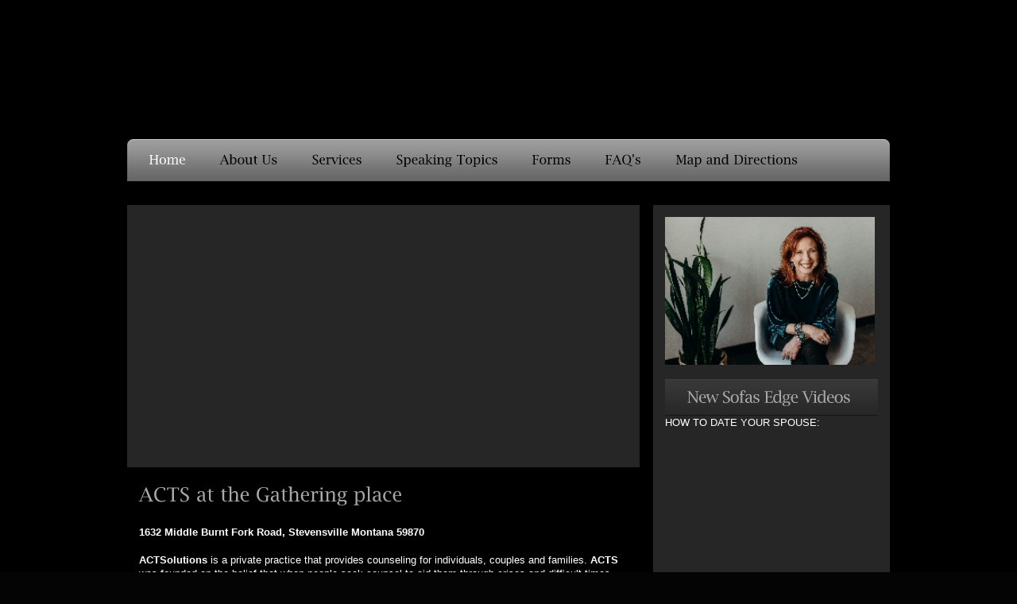

--- FILE ---
content_type: text/html
request_url: https://www.actstherapy.com/
body_size: 12687
content:
<!DOCTYPE html>
<html lang="en">
<head>
    <title></title>
    <meta charset="utf-8">
    <link rel="stylesheet" href="css/reset.css" type="text/css" media="screen">
    <link rel="stylesheet" href="css/style.css" type="text/css" media="screen">
    <link rel="stylesheet" href="css/layout.css" type="text/css" media="screen">    
    <link rel="stylesheet" href="css/prettyPhoto.css" type="text/css" media="screen">    
	<script src="js/maxheight.js" type="text/javascript"></script>
    <script src="js/jquery-1.4.2.min.js" type="text/javascript"></script>
    <script src="js/jquery.prettyPhoto.js" type="text/javascript"></script>
    <script src="js/cufon-yui.js" type="text/javascript"></script>
    <script src="js/cufon-replace.js" type="text/javascript"></script>
    <script src="js/Lucida_Bright_400.font.js" type="text/javascript"></script>    
    <script src="js/flashobject.js" type="text/javascript"></script>
    <!--[if lt IE 7]>
    <link rel="stylesheet" href="css/ie/ie6.css" type="text/css" media="screen">
    <script type="text/javascript" src="js/ie_png.js"></script>
    <script type="text/javascript">
        ie_png.fix('.png, .box, .box2');
    </script>
    <![endif]-->
    <!--[if lt IE 9]>
   		<script type="text/javascript" src="js/html5.js"></script>
	<![endif]-->
    <style type="text/css">
<!--
.style2 {color: #121212}
.style6 {color: #999; font-weight: bold; font-size: small; }
.style7 {font-size: 18px}
-->
    </style>
</head>
<body id="page1">
<div class="bg">
<div class="main">
<!--==============================header=================================-->
   	<header>
		<div class="row-1">
        	<div class="wrapper">
            	<form id="form-top" action="" method="post" enctype="multipart/form-data">
                	<fieldset>
                    	<div class="form-top">
                        	<a class="button fright" href="#" onClick="document.getElementById('form-top').submit()"></a>
                            <label></label>
                       	  <label></label>
                    </div>
                    </fieldset>
                </form>
            </div>
        </div>
        <div class="row-2">
        	<div class="wrapper">
            	
            </div>
        </div>
        <div class="box-menu">
        	<div class="corner-left">
            <div class="corner-right">
                <nav class="wrapper">
                    <ul class="menu">
                        <li><a class="active" href="index.html">Home </a></li>
                        <li><a href="index-1.html">About Us </a></li>
                        <li><a href="index-2.html">Services </a></li>
                        <li><a href="index-3.html">Speaking Topics </a></li>
                        <li><a href="index-4.html">Forms </a></li>
                        <li><a href="index-5.html">FAQ's </a></li>
                        <li><a href="index-6.html">Map and Directions </a></li>
                    </ul>
                    <ul class="sub-menu">
                    	<li><a href="#"><img src="images/pict-1.jpg" alt="" /></a></li>
                        <li><a href="#"><img src="images/pict-2.jpg" alt="" /></a></li>
                        <li><a href="#"><img src="images/pict-3.jpg" alt="" /></a></li>
                    </ul>
                </nav>
			</div>
            </div>
        </div>
    </header>
<!--==============================content================================-->
    <section id="content">
    	<div class="wrapper">
        	<article class="col-1">
            	<div class="box6 png p2">
                	<div class="padding">
                    	<div class="flash-2">
                        	<div id="head">
                               <div class="aligncenter">
								   
	 <iframe width="640" height="300" autoplay=1
src="https://www.youtube.com/embed/videoseries?list=PLirV2d450TuaJiuIzXD6mZyjUysAMiMFe&autoplay=1&controls=0&showinfo=0&loop=1">
</iframe> 
																
							  </div>
                            </div>
                            <script type="text/javascript">
                              var fo = new FlashObject("grand_canyon.swf", "head", "620", "300", "8", "");
                              fo.addParam("quality", "high");
                              fo.addParam("wmode", "transparent");
                              fo.addParam("scale", "noscale");
                              fo.write("head");
                            </script>	
                        </div>
                      <div class="wrapper"></div>
                    </div>
                </div>
                <div class="box1">
                	<div class="padding">
                   	  <div class="border-bot img-indent-bot">
                        	<h3><STRONG>ACTS at the Gathering place</STRONG></h3>
                        	<p><STRONG>1632 Middle Burnt Fork Road, Stevensville Montana 59870</STRONG>
                            <p><STRONG>ACTSolutions</STRONG> is a private practice that provides counseling   for individuals, couples and families. <STRONG>ACTS</STRONG> was founded on the   belief that when people seek counsel to aid them through crises and difficult   times, they need genuine direction, not just feedback containing   "psycho-babble."</p>
                            <p><STRONG>ACTS</STRONG> is based on the philosophy that "one will bring into   counseling what one experiences in the real world, including the skills in which   one uses to cope with those experiences." When an individual enters into a   counseling relationship, he/she has the opportunity to learn about self and   develop healthy, constructive relational skills. In the process of learning,   he/she experiences an <STRONG>Authentic</STRONG> trustworthy relationship with   the therapist. Through this experience the individual is then able to take the   newly developed skills and healthy changes and use them in everyday living.</p>
                            <p>The approach used in counseling at <STRONG>ACTS</STRONG> is <STRONG>Christian</STRONG>, meaning it is Christ-centered and Biblically based.   Christ, in His encounters with individuals was always accepting of the person,   yet "cared enough to confront" what one needed to change regarding choices,   behaviors, attitude, and most importantly, the heart.</p>
                          <p>The process of counseling is a time for discovery, change and healing. It is   a <STRONG>Therapeutic</STRONG> endeavor that requires active commitment and   participation from the individual(s). It is a time for unveiling productive <STRONG>Solutions</STRONG> for healthful living. The genuine therapeutic process   continues long after the counseling has ended</p>
                      </div>
                        <div class="wrapper">
                        	<div class="wrapper">
                              <div class="col-1">
                                <ul class="list-2"><ul><ul><ul>
                                  <li>
                                    <div align="center">Debby M. Wade, MA. Licensed Marriage and Family Therapist, Licensed Professional Counselor, Certified Sex Therapist, Certifed Sex Addiction Therapist. Founder of ACTSolutions 817-707-3329</div>
                                  </li>
                    
                                </ul>
                      	    </div>
                      	  </div>
                       	  <div class="border-bot img-indent-bot">
                              <p>&nbsp;</p>
                            <p><EM>Let the peace of Christ rule in your hearts...Let the word of Christ   dwell in you richly as you teach and admonish one another with all wisdom... and   whatever you do, whether in word or deed, do it all in the name of the Lord   Jesus, giving thanks to God...</EM><BR>
                              Colossians 3:15-</p>
                       	  </div>
                        	<p><BR>
                       	  </p>
                   	  </div>
                	</div>
                </div>
            </article>
            <article class="col-2">
           	  <div class="box">
           	    <div class="padding">
<p><img src="images/2016 color small.jpg" width="264" height="186"></p>

 <h3 class="title">New Sofas Edge Videos</h3>

                    <div class="box2">

                  </div>
                 
<p>
HOW TO DATE YOUR SPOUSE:
<iframe width="280" height="158" src="https://www.youtube.com/embed/tx0DHq2wU6Q" title="YouTube video player" frameborder="0" allow="accelerometer; autoplay; clipboard-write; encrypted-media; gyroscope; picture-in-picture" allowfullscreen></iframe>
<p>
LET'S TALK ABOUT SEX:
<iframe width="280" height="158" src="https://www.youtube.com/embed/orfEBNRcbm8" title="YouTube video player" frameborder="0" allow="accelerometer; autoplay; clipboard-write; encrypted-media; gyroscope; picture-in-picture" allowfullscreen></iframe>
<p>
DESIRE DESCREPENCY:
<iframe width="280" height="158" src="https://www.youtube.com/embed/O5POoqH9UGs" title="YouTube video player" frameborder="0" allow="accelerometer; autoplay; clipboard-write; encrypted-media; gyroscope; picture-in-picture" allowfullscreen></iframe>
<p>
WHEN THERE IS LOW DESIRE OR NO DESIRE:
<iframe width="280" height="158" src="https://www.youtube.com/embed/hSFErCxXXkA" title="YouTube video player" frameborder="0" allow="accelerometer; autoplay; clipboard-write; encrypted-media; gyroscope; picture-in-picture" allowfullscreen></iframe>
<p>
SEX EDUCATION FOR ADULTS:
<iframe width="280" height="158" src="https://www.youtube.com/embed/WwFrFYKuL_o" title="YouTube video player" frameborder="0" allow="accelerometer; autoplay; clipboard-write; encrypted-media; gyroscope; picture-in-picture" allowfullscreen></iframe>


                  </a></p>
       	        </div>
           	  </div>
                    	<h3 class="title">Sofas Edge Videos</h3>
 
                        <div class="box2 prev-indent-bot">
                          <div class="padding">
                            <ul class="list-1">
 
                                <li class="last-item"><a href="http://www.youtube.com/watch?v=Y_lZQzZfsec">Victorya Rogers, Pam Bolen and Debby Wade: SOFAs EDGE: Anatomy of an Affair </a></li>
                              
                            </ul>
                        </div>
                        <h3 class="title">Recent Videos</h3>
                    <div class="box2">
                   	  <div class="padding">
                        	  <ul class="list-1">
                               
				<li class="last-item"><a href="http://www.youtube.com/watch?v=TvzJtTBy8b4&t=73s">Debby Wade discusses the Benefits and Blessings of the Covid 19 Chaos</a></li>
				<li class="last-item"><a href="http://www.youtube.com/watch?v=VRvQpGM0H8g">Covid-19. (Part 1 of 2 ) Victorya discusses the Pandemic and the Reach Principle</a></li>
				<li class="last-item"><a href="https://www.youtube.com/watch?v=36RTFEg5_Ww">Covid-19 (Part 2 of 2) Debby discusses positives and blessings during difficult times</a></li>
				<li class="last-item"><a href="https://www.youtube.com/watch?v=KVbiQKg14BM">Misconceptions of high desire and low desire in couples</a></li>
<p>&nbsp;</p>
 				<li class="last-item"><a href="http://www.youtube.com/watch?v=coNQof3b9o4">Debby addresses freedom from sexual sin in &quot;White as Snow</a></li>
                              </ul>
                      </div>
                  </div>

                    <p><a class="prev-indent" href="video/video_AS3.swf?width=640&amp;height=480&amp;fileVideo=DWad2.flv" rel="prettyPhoto[last_added]" title="Last added video 1"></a></p>
                    <p><a class="prev-indent" href="video/video_AS3.swf?width=768&height=576&fileVideo=DWad2.flv" rel="prettyPhoto[last_added]" title="Last added video 1">
       	           
                  </a></p>

               
            </article>
        </div>
    </section>
</div>    
<!--==============================footer=================================-->
<footer>
    <div class="main">
    <div class="padding"><br>     
        <!-- {%FOOTER_LINK} -->
    </div>
    </div>
</footer>
</div>
<script type="text/javascript">
		$(document).ready(function(){			
			//for prettyPhoto
			$("a[rel^='prettyPhoto']").prettyPhoto({theme:'light_rounded'});
		});
</script>			
<script type="text/javascript"> Cufon.now(); </script>
</body>
</html>


--- FILE ---
content_type: text/css
request_url: https://www.actstherapy.com/css/style.css
body_size: 10983
content:
/* Getting the new tags to behave */
article, aside, audio, canvas, command, datalist, details, embed, figcaption, figure, footer, header, hgroup, keygen, meter, nav, output, progress, section, source, video {display:block;}
mark, rp, rt, ruby, summary, time {display:inline;}

/* Global properties ======================================================== */
* {margin:0; padding:0;}

html {width:100%;}

body { 	 
	font-family:Arial, Helvetica, sans-serif;
	font-size:100%; 
	color:#FFFFFF;
	min-width:960px;
	background:url(../images/bg-top.jpg) center 0 no-repeat #040404;
}

.bg {width:100%; background:url(../images/tail-top.gif) center 0px no-repeat;}

.main {
	width:960px; 	
	padding:0;
	margin:0 auto;
	font-size:0.8125em;
	line-height:1.384em;
}

img {border:0; vertical-align:top; text-align:left;}

a {color:#999; outline:none;}
a:hover {text-decoration:none;}

object {outline:none;}
fieldset {border:0;}

ul {list-style:none;}

table, table td {padding:0; border:none; border-collapse:collapse;}

.clear {clear:both; width:100%; line-height:0; font-size:0;}

.col-1, .col-2, .col-3, .col-4 {float:left;}
.column-1, .column-2, .column-3 {float:left;}  

.wrapper {width:100%; overflow:hidden;}
.extra-wrap {overflow:hidden;}
.extra-box {overflow:hidden;}
 
.container {width:100%;}

p {margin-bottom:18px;}
.p1 {margin-bottom:8px;}
.p2 {margin-bottom:5px;}
.p3 {margin-bottom:30px;}
.p4 {margin-bottom:40px;}
.p5 {margin-bottom:50px;}

.reg {text-transform:uppercase;}

.fleft {float:left;}
.fright {float:right;}

.alignright {text-align:right;}
.aligncenter {text-align:center;}

.it {font-style:italic;}

.letter {letter-spacing:-1px;}

.color-1 {color:#fff;}
.color-2 {color:#000;}
.color-3 {color:#5c5b5b;}
.color-4 {color:#999;}
.color-5 {color:#000;}
.color-6 {color:#000;}

/*********************************boxes**********************************/
.margin-bot {margin-bottom:10px;}

.spacing {margin-right:35px;}
.spacing2 {margin-right:45px;}
.spacing3 {margin-right:60px;}

.spacing-bot {margin-bottom:25px;}

.indent {padding:0 0 0px 30px;}
.indent2 {padding-left:50px;}

.indent-bot {margin-bottom:20px;}
.indent-bot0 {margin-bottom:0px;}
.indent-bot1 {margin-bottom:3px;}
.indent-bot2 {margin-bottom:30px;}
.indent-bot3 {margin-bottom:45px;}

.img-indent-bot {margin-bottom:25px;}
.img-indent {float:left; margin:0 30px 0px 0;}	
.img-indent2 {float:left; margin:0 13px 0px 0;}	
.img-indent-r {float:right; margin:0 0px 0px 40px;}	

.img-box {float:left; margin-bottom:20px;}	

.prev-indent-bot {margin-bottom:10px;}
.prev-indent {float:left; margin:0 11px 0px 0;}	
.prev-box {float:left; margin-bottom:8px;}	

.border {border:3px solid #0e0e0e;}
.border2 {border:1px solid #000;}

.buttons a:hover {cursor:pointer;}

.menu li a,
.button,
.button1,
.button2,
.list-1 li a,
.list-2 li a,
.list-3 a, 
.link,
.logo a {text-decoration:none;}	

/*********************************header*************************************/
header {height:258px; width:100%;}

header .row-1 {height:86px;}
header .row-2 {height:89px;}

.form-top {float:right; padding-top:16px; font-size:12px;}
#form-top {float:right;}
#form-top label {float:right; padding-right:12px;}
#form-top input {width:90px; font-size:12px; color:#fff; padding:1px 5px; font-family:Arial, Helvetica, sans-serif; border:0; background:#282828;}

h1 {margin:0px 0 0px 12px; position:relative;}
.logo {display:block; width:940px; height:82px; text-indent:-5000px; background:url(../images/logo.png) 0 0 no-repeat;}

.box-menu {width:100%; background:url(../images/menu-tail.gif) 0 0 repeat-x;}
.box-menu .corner-left {background:url(../images/menu-left.gif) 0 0 no-repeat;}
.box-menu .corner-right {width:100%; overflow:hidden; height:54px; background:url(../images/menu-right.gif) right 0 no-repeat;}

.sub-menu {float:right; padding:19px 19px 0 0px;}
.sub-menu li {float:left; padding:0 0 0 3px;}

.menu {float:left; padding:16px 0px 0 28px;}
.menu li {float:left; font-size:16px; line-height:1.2em; padding-right:38px;}
.menu li a {color:#000;}
.menu li .active, .menu li a:hover {color:#fff;} 
.menu .item {padding:0;}

.flash-2 {width:615px; height:301px; margin-bottom:11px;}

/*********************************content*************************************/
#content {width:100%; padding:0px 0px 40px 0px;}

.spacer-1 {width:100%; background:url(../images/pic-1.gif) 217px 0 repeat-y;}
.spacer-2 {width:100%; background:url(../images/pic-1.gif) 460px 0 repeat-y;}

h3 {font-size:24px; line-height:1.2em; margin:0px 0 10px; color:#a8a8a8;}
.title {padding:10px 0 12px 28px; overflow:hidden; font-size:20px; letter-spacing:-1px; position:relative; margin-bottom:0px; background:url(../images/tail-head.gif) 0 0 repeat-x;} 

.scroll {overflow:auto; height:180px; position:relative;}
.scroll .padding-right {height:1%; padding-right:50px;}

.border-bot {width:100%; padding-bottom:34px; background:url(../images/pics-x.gif) 0 bottom repeat-x;}
.border-bot2 {width:100%; padding-bottom:15px; background:url(../images/pics-x.gif) 0 bottom repeat-x;}

.box {width:100%; background:url(../images/png-box.png) 0 0 repeat;}
.box .padding {padding:15px;}

.box6 {width:100%; height:330px; background:url(../images/png-box.png) 0 0 repeat;}
.box6 .padding {padding:15px;}

.box1 {width:100%;}
.box1 .padding {padding:15px;}
.box1 h3 {color:#a8a8a8; margin-bottom:25px;}

.box2 {width:100%; background:url(../images/box2.png) 0 0 repeat;}
.box2 .padding {padding:19px 10px;}
.box2 .padding2 {padding:0px 12px 0px 18px;}
.box2 .padding3 {padding:19px 22px 19px 28px;}

.box3 {width:100%; color:#000; font-size:12px; background:url(../images/tail-form1.gif) 0 0 repeat-x #656565;}
.box3 .padding {padding:27px 16px 24px 16px;}

.box4 {width:100%; background:#000;}
.box4 .padding {padding:22px 26px 20px 31px;}

.box5 {width:100%;}
.box5 .padding {padding:15px;}
.box5 h3 {color:#4f575e; margin-bottom:0px;}

.button {display:inline-block; color:#000; font-size:10px; text-transform:uppercase; background:url(../images/button-tail.gif) 0 0 repeat-x;}
.button span {display:inline-block; background:url(../images/button-left.gif) 0 0 no-repeat;}
.button span span {padding:1px 17px; background:url(../images/button-right.gif) right 0 no-repeat;}
.button:hover {color:#fff; background:url(../images/button-tail-h.gif) 0 0 repeat-x;}
.button:hover span {background:url(../images/button-left-h.gif) 0 0 no-repeat;}
.button:hover span span {background:url(../images/button-right-h.gif) right 0 no-repeat;}

.button1 {display:inline-block; color:#869bad; font-size:10px; text-transform:uppercase; background:url(../images/button1-tail.gif) 0 0 repeat-x;}
.button1 span {display:inline-block; background:url(../images/button1-left.gif) 0 0 no-repeat;}
.button1 span span {padding:1px 12px; background:url(../images/button1-right.gif) right 0 no-repeat;}
.button1:hover {color:#fff; background:url(../images/button-tail-h.gif) 0 0 repeat-x;}
.button1:hover span {background:url(../images/button-left-h.gif) 0 0 no-repeat;}
.button1:hover span span {background:url(../images/button-right-h.gif) right 0 no-repeat;}

.button2 {display:inline-block; color:#000; font-size:10px; text-transform:uppercase; background:url(../images/button-tail.gif) 0 0 repeat-x;}
.button2 span {display:inline-block; background:url(../images/button-left.gif) 0 0 no-repeat;}
.button2 span span {padding:1px 8px; background:url(../images/button-right.gif) right 0 no-repeat;}
.button2:hover {color:#fff; background:url(../images/button-tail-h.gif) 0 0 repeat-x;}
.button2:hover span {background:url(../images/button-left-h.gif) 0 0 no-repeat;}
.button2:hover span span {background:url(../images/button-right-h.gif) right 0 no-repeat;}

.list-1 li {line-height:30px; padding:0 0 0 18px; position:relative; vertical-align:top; background:url(../images/pics-1.gif) 0 bottom repeat-x;}
.list-1 li a {display:block; color:#FFFFFF; padding-left:30px; background:url(../images/marker-2.gif) 0 5px no-repeat;}
.list-1 li a:hover {color:#fff;}
.list-1 .last-item {background:none;}

.list-2 li {padding:12px 0 14px 12px; margin-bottom:3px; background:url(../images/tail-box1.gif) 0 bottom repeat-x #171717;}
.list-2 li a {display:block; color:#5c5b5b; padding-left:32px; background:url(../images/marker-1.gif) 0 3px no-repeat;}
.list-2 li a strong {color:#999;}
.list-2 li a:hover {color:#fff;}
.list-2 .last-item {margin:0;}

.list-3 {padding:0 18px;}
.list-3 dt {padding:0 0 4px 0; font-size:11px; line-height:28px; color:#999; text-transform:uppercase;}
.list-3 dt strong {padding:0 0 0px 23px; font-weight:normal; position:relative; display:block; background:url(../images/marker-3.gif) 0 6px no-repeat;}
.list-3 a {color:#5c5b5b;}
.list-3 a:hover {color:#fff;}

.list-4 {list-style:decimal-leading-zero;}
.list-4 li {font-size:12px; line-height:16px; color:#fff; padding-bottom:12px; margin-left:25px; list-style-type:decimal-leading-zero;}
.list-4 li a {color:#eda202;}
.list-4 li a:hover {color:#24a3ce;}

.link:hover {text-decoration:underline;} 

.link-1 {display:inline-block; font-size:14px; padding-right:8px; background:url(../images/marker-3.gif) right 8px no-repeat;}
.link-1:hover {color:#fff;} 

.link-2 {color:#858875;}
.link-2:hover {color:#000;} 

.text-1 {font-size:11px; text-transform:uppercase; color:#999;} 
.text-2 {font-size:14px; line-height:1.285em;}  
.text-3 {font-size:11px; line-height:1.272em;}  

.info strong {color:#999;}
.info span {float:left; width:72px;}

.info2 {text-transform:uppercase; color:#fff;} 
.info2 span {float:left; width:130px;}

#form-1 {display:block; width:225px; font-size:12px;}
#form-1 label {display:block; height:30px;}
#form-1 .text-form1 {float:left; width:69px;}
#form-1 input {float:left; width:143px; font-size:12px; color:#fff; padding:1px 5px; font-family:Arial, Helvetica, sans-serif; border:1px solid #000; background:#282828;}

#form-main {display:block; width:225px; font-size:12px;}
#form-main label {display:block; height:30px;}
#form-main .text-form1 {float:left; width:69px;}
#form-main input {width:141px; font-size:12px; color:#fff; padding:1px 5px; font-family:Arial, Helvetica, sans-serif; border:1px solid #000; background:#282828;}
#form-main textarea {height:106px; overflow:auto; width:141px; font-size:12px; color:#fff; padding:1px 5px; font-family:Arial, Helvetica, sans-serif; border:1px solid #000; background:#282828;}

.buttons {padding-top:10px; text-align:right;}
.buttons a {margin-left:30px;}

/****************************footer************************/
footer {width:100%; color:#5c5b5b; text-transform:uppercase; background:url(../images/tail-bot.gif) 0 0 repeat;}
footer .padding {padding:17px 105px 20px 18px; font-size:10px;}
footer span {padding-left:8px;}

.logo2 {padding-top:11px;}


--- FILE ---
content_type: text/css
request_url: https://www.actstherapy.com/css/layout.css
body_size: 2136
content:
/*======= index.html =======*/
#page1 #content .col-1 {width:645px; margin-right:17px;}
#page1 #content .col-2 {width:298px;}

#page1 #content .col-1 .col-1 {width:304px; margin-right:7px;}
#page1 #content .col-1 .col-2 {width:304px;}

/*======= index-1.html =======*/
#page2 #content .row-1 .col-1 {width:610px; margin-right:17px;}
#page2 #content .row-1 .col-2 {width:330px;}

#page2 #content .row-2 .col-1 {width:248px; margin-right:62px;}
#page2 #content .row-2 .col-2 {width:248px; margin-right:62px;}
#page2 #content .row-2 .col-3 {width:248px;}

/*======= index-2.html =======*/
#page3 #content .col-1 {width:645px; margin-right:17px;}
#page3 #content .col-2 {width:298px;}

#page3 #content .col-1 .col-1 {width:304px; margin-right:7px;}
#page3 #content .col-1 .col-2 {width:304px;}

/*======= index-3.html =======*/
#page4 #content .row-1 .col-1 {width:645px; margin-right:17px;}
#page4 #content .row-1 .col-2 {width:298px;}

#page4 #content .row-2 .col-1 {width:395px; margin-right:65px;}
#page4 #content .row-2 .col-2 {width:395px;}

/*======= index-4.html =======*/
#page5 #content .col-1 {width:645px; margin-right:17px;}
#page5 #content .col-2 {width:298px;}

#page5 #content .col-1 .row-1 .col-1 {width:175px; margin-right:45px;}
#page5 #content .col-1 .row-1 .col-2 {width:175px; margin-right:45px;}
#page5 #content .col-1 .row-1 .col-3 {width:175px;}

#page5 #content .col-1 .row-2 .col-1 {width:248px; margin-right:60px;}
#page5 #content .col-1 .row-2 .col-2 {width:248px;}

/*======= index-5.html =======*/
#page6 #content .row-1 .col-1 {width:580px; margin-right:17px;}
#page6 #content .row-1 .col-2 {width:360px;}

/*======= index-6.html =======*/
#page7 #content .col-1 {width:400px; margin-right:17px;}
#page7 #content .col-2 {width:298px;}

#page7 #content .col-1 .row-1 .col-1 {width:175px; margin-right:45px;}
#page7 #content .col-1 .row-1 .col-2 {width:175px; margin-right:45px;}
#page7 #content .col-1 .row-1 .col-3 {width:175px;}

#page7 #content .col-1 .row-2 .col-1 {width:248px; margin-right:60px;}
#page7 #content .col-1 .row-2 .col-2 {width:248px;}


--- FILE ---
content_type: text/javascript
request_url: https://www.actstherapy.com/js/cufon-replace.js
body_size: 79
content:
Cufon.replace('.menu li, h3', { fontFamily: 'Lucida Bright', hover:true });



--- FILE ---
content_type: text/javascript
request_url: https://www.actstherapy.com/js/Lucida_Bright_400.font.js
body_size: 19454
content:
/*!
 * The following copyright notice may not be removed under any circumstances.
 * 
 * Copyright:
 * � 1991 Bigelow & Holmes Inc. Pat. Des. 289,421. All Rights Reserved. �
 * 1990-1991 Type Solutions, Inc. All Rights Reserved.
 * 
 * Trademark:
 * Lucida� is a registered trademark of Bigelow & Holmes Inc.
 */
Cufon.registerFont({"w":219,"face":{"font-family":"Lucida Bright","font-weight":400,"font-stretch":"normal","units-per-em":"360","panose-1":"2 4 6 2 5 5 5 2 3 4","ascent":"288","descent":"-72","x-height":"4","bbox":"-13 -282 340 74.1409","underline-thickness":"17.5781","underline-position":"-26.3672","unicode-range":"U+0020-U+007E"},"glyphs":{" ":{"w":109},"!":{"d":"30,0r0,-35r35,0r0,35r-35,0xm42,-69r-12,-139r0,-52r35,0v2,69,-8,128,-12,191r-11,0","w":95},"\"":{"d":"34,-191r-12,-87r34,0r-12,87r-10,0xm94,-191r-12,-87r35,0r-12,87r-11,0","w":138},"#":{"d":"34,0r20,-80r-55,0r3,-18r56,0r16,-65r-59,0r4,-17r60,0r20,-80r18,0r-20,80r50,0r21,-80r17,0r-20,80r55,0r-3,17r-56,0r-16,65r59,0r-3,18r-61,0r-20,80r-18,0r21,-80r-51,0r-20,80r-18,0xm76,-98r51,0r16,-65r-51,0"},"$":{"d":"183,-73v2,42,-29,67,-66,73r0,22r-10,0r0,-22v-25,0,-49,-5,-73,-15r0,-44r19,0v-3,34,20,52,54,47r0,-106v-38,-24,-65,-35,-65,-81v0,-35,22,-55,65,-62r0,-21r10,0r0,21v20,1,42,5,63,13r0,41r-20,0v4,-31,-13,-43,-43,-42r0,102v34,24,64,27,66,74xm117,-14v48,-12,48,-81,0,-98r0,98xm107,-248v-20,3,-35,20,-35,43v0,18,12,35,35,50r0,-93"},"%":{"d":"6,7r209,-274r22,0r-209,274r-22,0xm114,-195v0,36,-21,65,-55,65v-34,0,-55,-29,-55,-65v0,-36,21,-65,55,-65v34,0,55,29,55,65xm30,-195v0,30,5,54,29,54v24,0,29,-24,29,-54v0,-30,-4,-54,-29,-54v-25,0,-29,24,-29,54xm239,-65v0,36,-21,65,-55,65v-34,0,-56,-30,-56,-65v0,-35,22,-65,56,-65v34,0,55,29,55,65xm155,-65v0,30,4,54,29,54v25,0,29,-24,29,-54v0,-30,-4,-54,-29,-54v-25,0,-29,24,-29,54","w":242},"&":{"d":"251,-127v-25,3,-29,-7,-28,17v0,19,-10,42,-32,69v19,15,19,33,58,30r0,11r-66,0r-17,-18v-62,50,-158,19,-159,-59v0,-39,21,-65,65,-79v-38,-48,-19,-110,41,-111v36,-1,62,19,62,52v0,29,-20,51,-59,65r67,100v10,-15,16,-34,16,-56v1,-24,-5,-19,-30,-21r0,-11r82,0r0,11xm77,-147v-63,30,-36,138,34,134v16,0,33,-5,48,-14v-32,-41,-59,-82,-82,-120xm110,-159v21,-15,32,-35,32,-61v0,-24,-9,-36,-27,-36v-47,0,-24,70,-5,97","w":248},"'":{"d":"38,-182r-16,-96r43,0r-16,96r-11,0","w":86},"(":{"d":"99,-267v-65,60,-65,248,0,308r0,11v-72,-38,-108,-171,-59,-262v16,-30,35,-53,59,-68r0,11","w":113},")":{"d":"15,41v65,-60,65,-248,0,-308r0,-11v71,38,108,171,59,262v-16,29,-35,53,-59,68r0,-11","w":113},"*":{"d":"96,-202r50,-23r8,24r-54,11v0,-6,0,-8,-4,-12xm98,-184r37,40r-21,15r-26,-48v5,-1,8,-3,10,-7xm82,-177r-27,48r-21,-15r37,-40v3,4,7,6,11,7xm69,-190r-53,-11r8,-24r49,23v-4,4,-4,6,-4,12xm78,-206r-6,-54r26,0r-7,54v-4,-3,-9,-2,-13,0","w":169},"+":{"d":"100,-9r0,-85r-86,0r0,-20r86,0r0,-86r19,0r0,86r86,0r0,20r-86,0r0,85r-19,0"},",":{"d":"43,0r-17,0r0,-43r43,0v2,48,5,96,-43,99r0,-10v15,1,18,-23,17,-46","w":95},"-":{"d":"17,-94r0,-26r83,0r0,26r-83,0","w":117},".":{"d":"26,0r0,-43r43,0r0,43r-43,0","w":95},"\/":{"d":"1,52r162,-330r21,0r-162,330r-21,0","w":184},"0":{"d":"110,-267v123,0,123,275,0,274v-63,-1,-92,-65,-92,-136v0,-73,28,-138,92,-138xm109,-256v-69,-5,-61,169,-40,220v9,21,24,32,41,32v46,0,54,-58,54,-126v0,-70,-7,-123,-55,-126"},"1":{"d":"92,-211v7,-40,-22,-29,-50,-24r0,-11r85,-16r0,216v-4,45,18,33,50,35r0,11r-135,0r0,-11v33,-2,50,11,50,-35r0,-165"},"2":{"d":"34,-251v62,-32,147,-16,150,54v3,66,-127,101,-127,167r126,0r0,30r-155,0v2,-98,114,-106,119,-197v3,-52,-52,-76,-88,-46v-5,1,-6,23,-8,39r-17,0r0,-47"},"3":{"d":"184,-71v3,73,-86,91,-151,69r0,-46r17,0v-4,33,20,44,47,44v33,0,50,-30,50,-66v1,-49,-36,-68,-91,-63r0,-11v53,1,86,-10,86,-59v0,-34,-14,-55,-47,-53v-25,1,-47,2,-43,39r-18,0r0,-40v53,-20,144,-14,142,50v-1,37,-24,55,-55,66v39,11,62,26,63,70"},"4":{"d":"93,-11v48,7,35,-21,37,-63r-119,0r0,-17r130,-174r19,0r0,165r35,0r0,26r-35,0v2,36,-11,69,33,63r0,11r-100,0r0,-11xm30,-100r100,0r0,-132"},"5":{"d":"182,-74v1,70,-73,94,-141,75r0,-44r18,0v-1,29,6,39,34,39v36,0,54,-32,53,-71v-2,-59,-34,-68,-100,-69r0,-116r131,0r0,30r-121,0r0,73v74,-2,125,16,126,83"},"6":{"d":"166,-214v4,-59,-74,-50,-91,-10v-9,22,-16,52,-16,91v33,-61,139,-33,139,48v0,50,-37,93,-85,92v-65,-2,-91,-59,-91,-133v0,-105,69,-169,162,-129r0,41r-18,0xm116,-155v-34,-1,-56,25,-56,58v0,46,18,92,58,92v34,0,47,-35,46,-76v0,-41,-12,-73,-48,-74"},"7":{"d":"203,-237v-58,82,-101,136,-112,237r-42,0v23,-103,73,-136,134,-228r-147,0r0,-32r167,0r0,23"},"8":{"d":"107,7v-45,0,-85,-27,-85,-70v0,-35,18,-61,53,-77v-69,-36,-40,-127,37,-127v40,0,72,20,73,57v0,27,-18,49,-52,67v41,18,63,43,63,76v1,45,-42,74,-89,74xm109,-256v-37,-1,-59,49,-32,75v8,8,23,19,47,32v42,-24,44,-106,-15,-107xm109,-4v41,0,68,-52,41,-85v-11,-13,-46,-32,-67,-44v-40,31,-37,129,26,129"},"9":{"d":"53,-47v-5,60,73,52,90,10v9,-22,17,-51,17,-90v-34,61,-139,33,-139,-48v0,-50,37,-93,85,-92v65,2,91,59,91,133v0,105,-69,169,-162,129r0,-42r18,0xm103,-105v34,2,56,-25,56,-58v0,-46,-19,-93,-58,-93v-35,0,-46,36,-46,77v0,41,13,72,48,74"},":":{"d":"26,0r0,-43r43,0r0,43r-43,0xm26,-147r0,-44r43,0r0,44r-43,0","w":95},";":{"d":"43,0r-17,0r0,-43r43,0v2,48,5,96,-43,99r0,-10v15,1,18,-23,17,-46xm26,-147r0,-44r43,0r0,44r-43,0","w":95},"<":{"d":"205,-200r0,21r-149,75r149,74r0,21r-191,-95"},"=":{"d":"14,-64r0,-19r191,0r0,19r-191,0xm14,-125r0,-19r191,0r0,19r-191,0"},">":{"d":"14,-9r0,-21r149,-74r-149,-75r0,-21r191,96"},"?":{"d":"54,0r0,-35r35,0r0,35r-35,0xm16,-255v54,-23,136,-15,140,46v2,26,-34,55,-54,72v-13,10,-14,41,-13,68r-35,0v-7,-59,65,-86,65,-139v0,-32,-15,-48,-46,-48v-30,0,-42,8,-40,49r-17,0r0,-48","w":172},"@":{"d":"27,-104v0,79,89,125,163,86r4,10v-80,41,-178,-8,-178,-94v0,-84,80,-165,166,-165v64,0,116,48,116,111v0,51,-40,105,-88,104v-37,0,-31,-26,-23,-60r-3,0v-19,29,-34,57,-68,60v-24,2,-33,-15,-33,-41v1,-61,57,-137,126,-106r17,0r-22,118v0,10,6,16,17,16v35,0,66,-54,66,-93v0,-56,-50,-98,-107,-98v-74,0,-153,77,-153,152xm109,-101v0,34,27,32,45,10v14,-18,39,-52,42,-90v-51,-29,-87,25,-87,80","w":314},"A":{"d":"66,-80v-7,16,-23,47,-24,62v-1,6,12,7,26,7r0,11r-68,0v1,-4,-3,-13,4,-11v30,-2,19,-5,32,-35r92,-217r12,0r92,219v14,25,7,32,36,33r0,11r-97,0v1,-4,-3,-13,4,-11v35,2,26,-14,17,-35r-15,-34r-111,0xm72,-94r99,0r-50,-119","w":267},"B":{"d":"188,-202v-1,37,-27,55,-59,67v39,7,68,29,70,70v2,84,-109,62,-191,65v1,-4,-3,-12,3,-11v30,-3,28,-2,29,-35r0,-169v0,-34,-2,-31,-32,-34r0,-11v75,3,182,-20,180,58xm107,-12v31,2,53,-22,53,-52v0,-43,-28,-65,-84,-65r0,83v0,35,4,33,31,34xm150,-199v1,-44,-28,-49,-74,-49r0,107v48,3,74,-15,74,-58"},"C":{"d":"57,-131v0,102,90,150,173,100r0,17v-24,14,-52,21,-83,21v-81,0,-129,-56,-129,-138v0,-115,95,-162,207,-123r0,50v-11,0,-27,5,-22,-14v0,-26,-30,-38,-60,-37v-58,2,-86,57,-86,124","w":250},"D":{"d":"257,-136v0,82,-45,137,-125,136r-124,0v1,-4,-3,-12,3,-11v30,-3,28,-2,29,-35r0,-169v0,-34,-2,-31,-32,-34r0,-11r123,-1v81,-1,126,45,126,125xm218,-131v0,-93,-45,-123,-141,-117r0,202v-1,38,8,34,42,34v70,0,99,-45,99,-119","w":276},"E":{"d":"77,-46v-12,50,60,27,93,28v4,0,4,-19,6,-30r19,0r0,48r-187,0v1,-4,-3,-12,3,-11v30,-3,28,-2,29,-35r0,-169v0,-34,-2,-31,-32,-34r0,-11r177,0r0,45r-19,0v-4,-35,5,-30,-32,-31r-57,0r0,104v31,-5,77,16,72,-22r14,0r0,58v-6,-1,-15,3,-15,-4v4,-32,-45,-13,-71,-18r0,82","w":203},"F":{"d":"125,-140v25,1,19,-3,24,-22r14,0r0,58v-6,-1,-15,3,-15,-4v4,-33,-44,-12,-71,-18r0,80v-1,33,6,35,37,35r0,11r-106,0v1,-4,-3,-12,3,-11v30,-3,28,-2,29,-35r0,-169v0,-34,-2,-31,-32,-34r0,-11r175,0r0,45r-19,0v-5,-31,6,-31,-32,-31r-55,0r0,106r48,0","w":197},"G":{"d":"262,-100v-53,-9,-27,53,-33,94v-114,40,-211,-10,-211,-125v0,-83,46,-136,128,-136v30,1,59,6,83,14r0,47r-20,0v5,-39,-25,-49,-61,-49v-64,0,-90,55,-90,126v0,84,51,140,135,115v-5,-39,19,-95,-33,-86r0,-11r102,0r0,11","w":263},"H":{"d":"168,-11v31,-3,34,-1,33,-35r0,-82r-124,0r0,82v0,34,2,33,33,35r0,11r-102,0v1,-4,-3,-12,3,-11v30,-3,28,-2,29,-35r0,-169v0,-34,-2,-31,-32,-34r0,-11r102,0v-1,4,3,13,-4,11v-52,-7,-21,65,-29,106r124,0v-8,-42,24,-115,-33,-106r0,-11r102,0v-1,4,3,12,-3,11v-29,3,-28,1,-29,34r0,169v0,34,1,32,32,35r0,11r-102,0r0,-11","w":277},"I":{"d":"77,-46v0,34,2,33,33,35r0,11r-102,0v1,-4,-3,-12,3,-11v30,-3,28,-2,29,-35r0,-169v0,-34,-2,-31,-32,-34r0,-11r102,0v-1,4,3,13,-4,11v-29,3,-28,1,-29,34r0,169","w":117},"J":{"d":"113,-215v-7,116,43,298,-111,264r0,-48r21,0v1,19,-1,39,22,38v29,-1,31,-31,31,-65r0,-189v-3,-37,2,-30,-33,-34r0,-11r102,0v-1,4,3,12,-3,11v-29,3,-27,1,-29,34","w":151},"K":{"d":"110,-249v-30,3,-34,0,-33,34r0,82r79,-82v17,-19,26,-29,26,-31r-29,-3r0,-11r80,0v-1,4,3,12,-3,11v-41,3,-25,3,-57,35r-67,67r91,102v29,27,19,32,58,34r0,11r-106,0v1,-4,-3,-11,3,-11v40,0,20,-12,0,-35r-75,-85r0,85v2,32,-1,33,28,35r0,11r-97,0v1,-4,-3,-12,3,-11v30,-3,28,-2,29,-35r0,-169v0,-34,-2,-31,-32,-34r0,-11r102,0r0,11","w":254},"L":{"d":"134,-15v44,2,37,0,42,-37r18,0r0,52r-186,0v1,-4,-3,-12,3,-11v30,-3,28,-2,29,-35r0,-169v0,-34,-2,-31,-32,-34r0,-11r102,0v-1,4,3,13,-4,11v-29,3,-28,1,-29,34r0,169v-6,43,19,29,57,31","w":200},"M":{"d":"40,-215v0,-34,-2,-31,-32,-34r0,-11r74,0r78,189r77,-189r65,0v-1,4,3,12,-3,11v-30,4,-29,1,-30,34r0,169v0,34,2,32,33,35r0,11r-99,0v1,-4,-3,-12,3,-11v30,-3,28,-2,29,-35r0,-178r-82,203r-13,0r-81,-206r0,181v0,34,2,32,33,35r0,11r-84,0v1,-4,-3,-12,3,-11v30,-3,28,-2,29,-35r0,-169","w":309},"N":{"d":"263,-249v-30,3,-34,0,-33,34r0,219r-12,0r-161,-218r0,168v-1,35,1,32,32,35r0,11r-81,0v1,-4,-3,-12,3,-11v30,-3,28,-2,29,-35r0,-169v0,-34,-2,-31,-32,-34r0,-11r58,0r148,202r0,-157v0,-34,-2,-31,-32,-34r0,-11r81,0r0,11","w":270},"O":{"d":"261,-130v0,81,-44,137,-121,137v-77,0,-122,-57,-122,-137v0,-81,45,-137,122,-137v77,0,121,56,121,137xm57,-130v0,68,24,125,83,125v59,0,82,-58,82,-125v0,-67,-23,-125,-82,-125v-59,0,-83,57,-83,125","w":279},"P":{"d":"199,-193v-4,65,-49,87,-122,85v7,42,-23,108,37,97r0,11r-106,0v1,-4,-3,-12,3,-11v30,-3,28,-2,29,-35r0,-169v0,-34,-2,-31,-32,-34r0,-11v81,2,196,-22,191,67xm160,-192v0,-50,-31,-59,-83,-56r0,128v54,3,83,-20,83,-72","w":206},"Q":{"d":"262,-132v0,71,-27,114,-81,132v28,16,71,27,130,31r-44,21v-30,-9,-64,-25,-102,-48v-90,16,-147,-46,-147,-134v0,-81,45,-137,122,-137v76,0,123,56,122,135xm140,-5v59,0,83,-57,83,-125v0,-68,-24,-125,-83,-125v-59,0,-82,57,-82,125v0,68,22,125,82,125","w":280},"R":{"d":"40,-215v0,-34,-2,-31,-32,-34r0,-11v79,1,189,-19,189,64v0,36,-18,61,-54,73r51,77v21,26,14,34,50,35r0,11r-66,0r-71,-114r-30,0v8,40,-22,110,28,103r0,11r-97,0v1,-4,-3,-12,3,-11v30,-3,28,-2,29,-35r0,-169xm159,-192v0,-52,-31,-58,-82,-56r0,122v53,3,82,-18,82,-66","w":244},"S":{"d":"179,-69v0,74,-96,91,-158,64r0,-50v12,-1,23,-2,19,16v0,23,31,32,53,32v44,0,61,-48,41,-81v-27,-29,-119,-63,-111,-109v-2,-68,81,-83,141,-59r0,47v-6,-1,-18,3,-20,-3v3,-32,-12,-43,-44,-43v-36,0,-55,46,-34,74v30,40,113,46,113,112","w":195},"T":{"d":"64,-11v32,-2,37,1,37,-35r0,-200v-38,4,-83,-17,-75,33r-18,0r0,-47r223,0r0,47v-6,-1,-18,3,-19,-3r0,-16v0,-27,-45,-9,-74,-14r0,200v-1,36,4,33,37,35r0,11r-111,0r0,-11","w":238},"U":{"d":"35,-215v0,-34,-2,-31,-32,-34r0,-11r102,0v-1,4,3,12,-3,11v-29,3,-29,1,-29,34v0,87,-29,216,63,210v51,-3,69,-28,69,-91r0,-119v0,-34,-2,-31,-33,-34r0,-11r83,0v-1,4,3,12,-3,11v-29,3,-28,1,-29,34r0,109v4,77,-24,113,-91,113v-64,0,-97,-35,-97,-104r0,-118","w":258},"V":{"d":"123,3r-89,-217v-16,-27,-5,-33,-34,-35r0,-11r94,0v-1,4,3,12,-3,11v-42,1,-30,4,-17,35r67,164r73,-192v0,-5,-9,-7,-26,-7v-7,2,-3,-7,-4,-11r68,0v-1,4,3,13,-4,11v-25,3,-18,6,-29,35r-84,217r-12,0","w":251},"W":{"d":"93,-249v-32,-2,-32,4,-24,35r38,152r60,-195r12,0r60,200r53,-186v0,-4,-9,-6,-27,-6v-7,2,-3,-7,-4,-11r72,0v-1,4,3,12,-3,11v-35,2,-22,0,-32,35r-64,217r-12,0r-61,-200r-60,200r-12,0r-66,-249v-1,-2,-13,-3,-23,-3r0,-11r93,0r0,11","w":332},"X":{"d":"99,-128r-51,-87v-23,-30,-7,-33,-44,-34r0,-11r101,0v-1,4,3,11,-3,11v-43,0,-27,7,-11,34r38,64v17,-27,50,-67,61,-94v0,-3,-7,-4,-20,-4v-6,1,-2,-7,-3,-11r65,0v-1,4,3,13,-4,11v-26,3,-20,6,-39,34r-50,72r76,128v2,2,11,4,21,4r0,11r-97,0v1,-4,-3,-12,3,-11v41,-2,28,-6,11,-35r-43,-73v-20,30,-53,71,-67,102v0,4,8,6,25,6v7,-2,3,7,4,11r-72,0v1,-3,-2,-11,2,-11v34,-3,21,-3,42,-35","w":236},"Y":{"d":"69,-11v57,9,25,-63,33,-104r-80,-131v0,-1,-13,-4,-22,-3r0,-11r101,0v-1,4,3,13,-4,11v-41,1,-27,8,-11,35r49,83v20,-34,52,-77,66,-112v0,-4,-8,-6,-24,-6v-7,2,-3,-7,-4,-11r71,0v-1,4,3,12,-3,11v-34,2,-21,3,-41,35r-61,99v8,41,-23,113,32,104r0,11r-102,0r0,-11","w":243},"Z":{"d":"141,-16v45,1,37,1,42,-34r19,0r0,50r-182,0r0,-14r140,-232r-79,0v-35,-3,-37,5,-35,38r-20,0r0,-52r175,0r0,12r-139,232r79,0","w":227},"[":{"d":"30,52r0,-330r70,0r0,11r-39,0r0,308r39,0r0,11r-70,0","w":113},"\\":{"d":"162,52r-161,-330r21,0r161,330r-21,0","w":184},"]":{"d":"83,-278r0,330r-69,0r0,-11r39,0r0,-308r-39,0r0,-11r69,0","w":113},"^":{"d":"14,-69r96,-191r95,191r-22,0r-73,-146r-74,146r-22,0"},"_":{"d":"17,23r0,-23r146,0r0,23r-146,0","w":180},"`":{"d":"65,-278r40,0r38,52r-17,0","w":216},"a":{"d":"162,-53v0,28,3,47,27,40r1,13v-27,10,-49,3,-55,-26v-38,47,-117,38,-117,-24v0,-51,46,-64,109,-63v2,-36,-2,-71,-34,-69v-22,2,-38,11,-37,38r-24,0r0,-35v51,-26,130,-26,130,41r0,85xm54,-54v0,38,44,50,73,24r0,-72v-41,-1,-73,13,-73,48","w":195},"b":{"d":"120,4v-28,1,-43,-13,-59,-26r-5,24r-28,0r0,-234v1,-35,-4,-30,-32,-35r0,-11r67,0r0,123v16,-22,34,-40,67,-40v48,0,71,43,71,94v0,58,-28,105,-81,105xm117,-173v-25,0,-41,13,-54,30r0,108v15,12,32,20,53,20v38,0,48,-33,48,-77v0,-45,-10,-81,-47,-81","w":220},"c":{"d":"54,-99v0,69,52,104,111,77r0,15v-74,33,-148,-10,-148,-89v0,-80,66,-118,148,-91r0,46r-22,0v1,-27,-11,-43,-35,-43v-39,1,-54,40,-54,85","w":183},"d":{"d":"192,-46v0,34,1,32,32,35r0,11r-67,0r0,-36v-14,23,-34,40,-67,40v-47,0,-70,-42,-70,-94v0,-58,28,-104,80,-105v26,0,44,10,57,26r0,-63v1,-35,-3,-31,-32,-35r0,-11r67,0r0,232xm103,-18v26,0,40,-13,54,-30r0,-108v-15,-12,-31,-20,-53,-20v-38,0,-48,33,-48,77v0,45,9,81,47,81","w":230},"e":{"d":"56,-103v0,53,15,88,61,90v21,0,40,-4,55,-13r0,17v-77,37,-155,-7,-155,-88v0,-54,33,-98,84,-98v51,0,72,37,71,92r-116,0xm136,-114v0,-39,-3,-70,-37,-70v-30,1,-44,35,-43,70r80,0","w":190},"f":{"d":"11,-11v30,-2,32,-1,32,-35r0,-130r-28,0r0,-15r28,0v-1,-55,9,-91,60,-91v16,0,32,4,47,13r0,41r-22,0v0,-23,0,-43,-26,-43v-32,0,-22,45,-24,80r48,0r0,14r-48,0r0,131v-1,36,4,32,37,35r0,11r-104,0r0,-11","w":145},"g":{"d":"11,33v3,-22,18,-31,39,-40v-36,-15,-15,-51,13,-60v-23,-11,-38,-29,-39,-61v-2,-54,58,-81,109,-60r67,-5r-9,21r-46,-7v53,46,5,141,-72,115v-15,8,-22,34,9,34v53,0,107,-8,107,43v0,42,-45,62,-91,61v-40,-1,-83,-10,-87,-41xm96,-184v-29,0,-37,23,-37,55v0,33,8,57,37,57v29,0,37,-24,37,-57v0,-37,-13,-55,-37,-55xm100,63v52,11,83,-70,19,-67r-60,0v-28,26,-8,76,41,67","w":205},"h":{"d":"39,-232v1,-35,-4,-30,-32,-35r0,-11r67,0r0,123v16,-23,35,-40,69,-40v66,-1,50,85,52,149v1,36,-2,32,33,35r0,11r-100,0v1,-4,-3,-12,3,-11v33,-3,25,0,29,-35v-6,-45,20,-127,-29,-127v-23,0,-40,15,-57,30r0,97v0,34,1,32,32,35r0,11r-99,0v1,-4,-3,-12,3,-11v30,-3,28,-2,29,-35r0,-186","w":227},"i":{"d":"39,-145v0,-34,-1,-32,-32,-35r0,-11r67,0r0,145v0,34,1,32,32,35r0,11r-99,0v1,-4,-3,-12,3,-11v30,-3,28,-2,29,-35r0,-99xm39,-226r0,-34r35,0r0,34r-35,0","w":110},"j":{"d":"55,-145v1,-35,-1,-32,-32,-35r0,-11r67,0r0,189v4,64,-45,90,-103,69r0,-43r20,0v0,23,1,39,22,39v28,0,26,-15,26,-49r0,-159xm55,-226r0,-34r35,0r0,34r-35,0","w":124},"k":{"d":"39,-232v1,-35,-4,-30,-32,-35r0,-11r67,0r0,176r8,0r73,-74v-1,-5,-18,-4,-27,-4r0,-11r74,0v-1,4,3,12,-3,11v-38,4,-26,4,-57,35r-33,33r57,68v26,24,17,30,50,33r0,11r-54,0r-80,-94r-8,0v6,36,-18,91,28,83r0,11r-95,0v1,-4,-3,-12,3,-11v30,-3,28,-2,29,-35r0,-186","w":215},"l":{"d":"39,-232v1,-35,-4,-30,-32,-35r0,-11r67,0r0,232v0,34,1,32,32,35r0,11r-99,0v1,-4,-3,-12,3,-11v30,-3,28,-2,29,-35r0,-186","w":112},"m":{"d":"39,-145v0,-34,-1,-32,-32,-35r0,-11r67,0r0,36v17,-21,34,-39,66,-40v29,0,45,15,49,40v18,-21,37,-38,68,-40v68,-4,51,86,51,149v0,34,1,32,32,35r0,11r-99,0v1,-4,-3,-12,3,-11v30,-3,29,-2,29,-35v0,-45,20,-127,-27,-127v-23,0,-39,15,-55,30r0,97v0,34,1,32,32,35r0,11r-99,0v1,-4,-3,-12,3,-11v30,-3,29,-2,29,-35v0,-44,19,-127,-26,-127v-25,0,-40,14,-56,30r0,97v0,34,1,32,32,35r0,11r-99,0v1,-4,-3,-12,3,-11v30,-3,28,-2,29,-35r0,-99","w":340},"n":{"d":"39,-145v0,-34,-1,-32,-32,-35r0,-11r67,0r0,36v16,-23,35,-40,69,-40v66,-1,50,85,52,149v1,36,-2,32,33,35r0,11r-100,0v1,-4,-3,-12,3,-11v33,-3,25,0,29,-35v-6,-45,20,-127,-29,-127v-23,0,-40,15,-57,30r0,97v0,34,1,32,32,35r0,11r-99,0v1,-4,-3,-12,3,-11v30,-3,28,-2,29,-35r0,-99","w":227},"o":{"d":"200,-95v0,59,-34,99,-92,99v-58,0,-91,-41,-91,-99v0,-59,34,-100,91,-100v58,0,92,41,92,100xm108,-184v-71,5,-73,172,0,177v74,-4,74,-173,0,-177","w":216},"p":{"d":"131,4v-26,0,-44,-10,-57,-26r0,46v-1,35,4,30,32,35r0,10r-99,0r0,-10v27,-5,32,0,32,-35r0,-169v0,-34,-1,-32,-32,-35r0,-11r67,0r0,36v15,-23,33,-40,67,-40v47,0,70,42,70,94v0,58,-28,105,-80,105xm128,-173v-25,0,-41,13,-54,30r0,108v15,12,32,20,53,20v38,0,48,-33,48,-77v0,-45,-10,-81,-47,-81","w":230},"q":{"d":"125,59v27,-5,32,0,32,-35r0,-60v-14,23,-34,40,-67,40v-47,0,-70,-42,-70,-94v0,-58,28,-104,80,-105v26,0,44,10,57,26r0,-22r35,0r0,215v-1,35,4,30,32,35r0,10r-99,0r0,-10xm103,-18v25,0,42,-13,54,-30r0,-108v-15,-12,-31,-20,-53,-20v-38,0,-48,33,-48,77v0,45,9,81,47,81","w":222},"r":{"d":"128,-141v-2,-17,1,-26,-12,-26v-17,0,-31,9,-42,28r0,93v-1,36,4,33,37,35r0,11r-104,0v1,-4,-3,-12,3,-11v30,-3,28,-2,29,-35r0,-99v0,-34,-1,-32,-32,-35r0,-11r67,0r0,36v18,-30,40,-45,73,-38r0,52r-19,0","w":158},"s":{"d":"115,-106v78,19,49,110,-26,110v-23,0,-44,-5,-65,-14r0,-48r20,0v-2,44,17,47,48,51v30,3,46,-32,30,-55v-30,-25,-98,-26,-97,-80v2,-54,75,-64,124,-42r0,45r-19,0v1,-32,-10,-44,-36,-46v-28,-2,-48,34,-28,55v6,7,34,17,49,24","w":181},"t":{"d":"78,-55v-3,37,18,54,49,40r0,14v-47,16,-84,-6,-84,-59r0,-117r-28,0r0,-14r28,0r0,-35r35,-8r0,43r53,0r0,14r-53,0r0,122","w":140},"u":{"d":"189,-46v3,36,-3,32,32,35r0,11r-67,0r0,-36v-16,23,-35,40,-69,40v-66,2,-52,-85,-52,-149v0,-34,-2,-32,-33,-35r0,-11r67,0r0,129v-5,62,68,47,87,15r0,-98v-3,-36,2,-32,-33,-35r0,-11r68,0r0,145","w":227},"v":{"d":"90,2r-75,-175v-4,-5,-8,-8,-15,-7r0,-11r83,0v-1,4,3,13,-4,11v-35,3,-24,7,-12,36r43,102r55,-130v1,-6,-12,-9,-25,-8r0,-11r56,0v-1,4,3,12,-3,11v-17,5,-14,9,-26,36r-66,146r-11,0","w":196},"w":{"d":"74,2r-58,-175v-4,-5,-8,-8,-16,-7r0,-11r86,0v-1,4,3,13,-4,11v-37,1,-29,8,-21,35r30,95r55,-140r11,0r56,144r35,-99v11,-30,14,-35,-24,-35r0,-11r62,0v-1,4,3,13,-4,11v-13,1,-17,20,-23,35r-51,147r-10,0r-58,-145r-55,145r-11,0","w":286},"x":{"d":"1,0v1,-4,-3,-12,3,-11v30,-10,53,-57,78,-81r-65,-83v-4,-4,-10,-5,-17,-5r0,-11r86,0v-1,4,3,12,-3,11v-38,2,-18,10,0,35r27,37v12,-17,41,-50,44,-67v0,-4,-5,-5,-16,-5v-7,2,-3,-7,-4,-11r61,0v-1,4,3,13,-4,11v-15,1,-29,25,-37,35r-37,46v23,24,53,83,84,88r0,11r-87,0v1,-4,-3,-12,3,-11v40,-1,20,-9,1,-34r-29,-39r-50,68v0,4,7,5,20,5v7,-2,3,7,4,11r-62,0","w":200},"y":{"d":"29,69r63,-69r-74,-174v-4,-5,-10,-6,-18,-6r0,-11r87,0v-1,4,3,13,-4,11v-37,2,-25,6,-13,35r42,103r56,-130v1,-6,-13,-9,-26,-8r0,-11r56,0v-1,4,3,12,-3,11v-13,2,-17,17,-25,35r-97,214r-44,0","w":198},"z":{"d":"135,-13v36,-1,36,3,36,-31r19,0r0,44r-166,0r0,-11r121,-169r-63,0v-35,-2,-34,1,-35,31r-18,0r0,-42r156,0r0,11r-119,167r69,0","w":214},"{":{"d":"46,-176v-18,-55,2,-105,60,-102v0,5,2,13,-5,11v-54,-1,-25,55,-25,93v0,30,-13,50,-39,61v49,15,41,77,30,125v0,21,14,30,39,29v0,5,2,13,-5,11v-53,2,-73,-48,-55,-101v13,-38,3,-60,-37,-58r0,-11v39,2,50,-20,37,-58","w":123},"|":{"d":"31,52r0,-330r24,0r0,330r-24,0","w":86},"}":{"d":"78,-49v17,56,-2,105,-61,101v0,-5,-2,-13,5,-11v55,2,26,-55,25,-93v0,-30,13,-50,39,-61v-48,-15,-41,-78,-29,-124v0,-21,-15,-31,-40,-30v0,-5,-2,-13,5,-11v53,-1,74,47,56,102v-12,38,-3,60,37,58r0,11v-39,-2,-49,19,-37,58","w":123},"~":{"d":"14,-77v4,-56,40,-74,91,-43v32,19,79,51,89,-9r11,0v-6,106,-109,29,-153,16v-13,0,-22,12,-27,36r-11,0"},"\u00a0":{"w":109}}});
